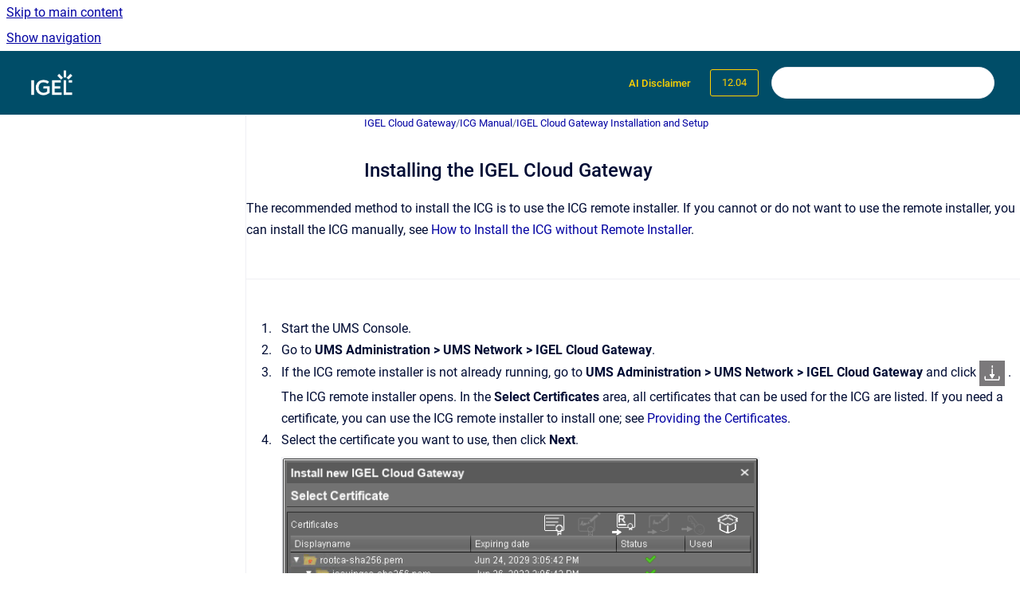

--- FILE ---
content_type: text/html
request_url: https://kb.igel.com/en/igel-cloud-gateway/12.04/installing-the-igel-cloud-gateway
body_size: 12936
content:
<!doctype html>
            
        
    
        
<html class="no-js" lang="en" data-vp-page-id="128353145" data-vp-page-template="article">
    
    
    
<head>
    <!--CDP_HEAD_START-->
        <!--CDP_HEAD_END-->
    <meta charset="utf-8">
    <meta http-equiv="x-ua-compatible" content="ie=edge">
    <meta name="viewport" content="width=device-width, initial-scale=1">
    <meta name="repository-base-url" content="../../../en/igel-cloud-gateway/12.04">
                <meta name="source-last-modified" content="2024-08-20T14:29Z">
    
    <meta name="Help Center Version"
          content="1.4">
    
        
    <link rel="icon" href="https://kb.igel.com/__assets-65fc3d7d-320d-48fc-85ee-7f84d65f7475/image/favicon.png">
    <link rel="apple-touch-icon" href="https://kb.igel.com/__assets-65fc3d7d-320d-48fc-85ee-7f84d65f7475/image/favicon.png">

            <link rel="canonical" href="https://kb.igel.com/en/igel-cloud-gateway/12.04/installing-the-igel-cloud-gateway">
                                            <link rel="alternate" hreflang="en" href="https://kb.igel.com/en/igel-cloud-gateway/12.04/installing-the-igel-cloud-gateway">

                                    <link rel="alternate" hreflang="x-default" href="https://kb.igel.com/en/igel-cloud-gateway/12.04/installing-the-igel-cloud-gateway">
                                                            
    


<!-- HelpCenter config -->


                                                                                                                                                                                                                                                                                                                                                                                                                                                                                                                                                                                                                                                                                                                                                                                                                                                                                                                                                                                                                                                                                                                                                                                                                                                                                                                                                                                                                                                                                                                                                                                                                                                                                                                                                                                                                                                                                                                                                                                                                                                                                                                                                                                                                                                                                                                                                                                                                                                                                                                                                                                                                                                                                                                                                                                                                                                                                                                                                                                                                                                                                                                                                                                                                                                                                                                                                                                                                                                                                                                                                                                                                                                                                                                                                                                                                                                                                                                                                                                                                                                                                                                                                                                                                                                                                                                                                                                                                                                                                                                                                                                                                                                                                                                                                                                                                                                                                                                                                                                                                                                                                                                                                                                                                                                                                                                                                                                                                                                                                                                                                                                                                                                                                                                                                                                                                                                                                                                                                                                                                                                                                                                                                                                                                                                                                                                                                                                                                                                                                                                                                                                                                                                                                                                                                                                                                                                                                                                                                                                                                                                                                                                                                                                                                                                                                                                                                                                                                                                                                                                                                                                                                                                                                                                                                                                                                                                                                                                                                                                                                                                                                                                                                                                                                                                                                                                                                                                                                                                                                                                                                                                                                                                                                                                                                                                                                                                                                                                                                                                                                                                                                                                                                                                                                                                                                                                                                                                                                                                                                                                                                                                                                                                                                                                                                                                                                                                                                                                                                                                                                                                                                                                                                                                                                                                                                                                                                                                                                                                                                                                                                                                                                                                                                                                                                                                                                                                                                                                                                                                                                                                                                                                                                                                                                                                                                                                                                                                                                                                                                                                                                                                                                                                                                                                                                                                                                                                                                            
    
                                                                                                                                                                                                                                        

    <!-- Primary Meta Tags -->
    <meta name="title" content="Installing the IGEL Cloud Gateway">
            <meta name="description" content="The recommended method to install the ICG is to use the ICG remote installer. If you cannot or do not want to use the remote installer, you can ins...">
    <meta property="og:description" content="The recommended method to install the ICG is to use the ICG remote installer. If you cannot or do not want to use the remote installer, you can ins...">
    <meta property="twitter:description" content="The recommended method to install the ICG is to use the ICG remote installer. If you cannot or do not want to use the remote installer, you can ins...">

        
    
    <!-- Open Graph / Facebook -->
    <meta property="og:type" content="website">
    <meta property="og:url" content="https://kb.igel.com/en/igel-cloud-gateway/12.04/installing-the-igel-cloud-gateway">
    <meta property="og:title" content="Installing the IGEL Cloud Gateway">
    <meta property="og:image" content="https://kb.igel.com/__attachments/128353145/image2019-10-11_16-37-34.png?inst-v=65fc3d7d-320d-48fc-85ee-7f84d65f7475">


    <!-- Twitter -->
    <meta property="twitter:card" content="summary_large_image">
    <meta property="twitter:title" content="Installing the IGEL Cloud Gateway">
    <meta property="twitter:image" content="https://kb.igel.com/__attachments/128353145/image2019-10-11_16-37-34.png?inst-v=65fc3d7d-320d-48fc-85ee-7f84d65f7475">

    
    <script>
        var hasCookieNotice = true;
        var usesCookieOptInStrategy = true;
        var cookieRelatedFeatures = [];

        function isSitePreview() {
            var previewStagingUrlMatcher = /\/~preview-([a-f0-9]{8}-[a-f0-9]{4}-[a-f0-9]{4}-[a-f0-9]{4}-[a-f0-9]{12})\//;
            return previewStagingUrlMatcher.test(window.location.href);
        }

        function hasSiteViewerGivenConsentForTracking() {
            try {
                return window.localStorage.getItem('shc-cookies') === 'enabled';
            } catch (e) {
                return false;
            }
        }

        function hasSiteViewerRefusedConsentForTracking() {
            try {
                return window.localStorage.getItem('shc-cookies') === 'disabled';
            } catch (e) {
                return false;
            }
        }

        function areCookiesEnabled() {
                        if (!hasCookieNotice) {
                return true;
            }

                        if (usesCookieOptInStrategy) {
                                if (hasSiteViewerGivenConsentForTracking()) {
                    return true;
                }
            } else {
                                if (!hasSiteViewerRefusedConsentForTracking()) {
                    return true;
                }
            }

            return false;
        }

        var registerCookieRelatedFeature = function (featureFunction) {

                                                
            if (typeof featureFunction === 'function') {
                cookieRelatedFeatures.push(featureFunction);
            }
        }

        var initializeCookieRelatedFeatures = function () {

                                    
            if (!areCookiesEnabled()) {
                return;
            }
            window.scrollHelpCenter.areCookiesEnabled = true;
            for (const cookieRelatedFeature of cookieRelatedFeatures) {
                try {
                    cookieRelatedFeature();
                } catch (e) {
                    console.error(e);
                }
            }
        }

        
        window.scrollHelpCenter = {
            collection: JSON.parse('{\"members\":[{\"name\":\"IGEL Subscription and More\",\"prefix\":\"igel-subscription-and-more\",\"versions\":{\"available\":[{\"name\":\"Current\"}],\"current\":{\"name\":\"12.04\"}},\"variants\":{\"available\":[]},\"languages\":{\"available\":[{\"code\":\"en\",\"homePageLink\":\"..\/..\/..\/en\/igel-subscription-and-more\/current\/\"}],\"current\":{\"code\":\"en\",\"homePageLink\":\"..\/..\/..\/en\/igel-subscription-and-more\/current\/\"}}},{\"name\":\"Knowledge Base Archive\",\"prefix\":\"knowledge-base-archive\",\"versions\":{\"available\":[{\"name\":\"Current\"}],\"current\":{\"name\":\"12.04\"}},\"variants\":{\"available\":[]}},{\"name\":\"IGEL Apps\",\"prefix\":\"igel-apps\",\"versions\":{\"available\":[{\"name\":\"Current\"}],\"current\":{\"name\":\"12.04\"}},\"variants\":{\"available\":[]},\"languages\":{\"available\":[{\"code\":\"en\",\"homePageLink\":\"..\/..\/..\/en\/igel-apps\/current\/\"}],\"current\":{\"code\":\"en\",\"homePageLink\":\"..\/..\/..\/en\/igel-apps\/current\/\"}}},{\"name\":\"IGEL Management Interface\",\"prefix\":\"igel-management-interface\",\"versions\":{\"available\":[{\"name\":\"Current\"}],\"current\":{\"name\":\"12.04\"}},\"variants\":{\"available\":[]},\"languages\":{\"available\":[{\"code\":\"en\",\"homePageLink\":\"..\/..\/..\/en\/igel-management-interface\/current\/\"}],\"current\":{\"code\":\"en\",\"homePageLink\":\"..\/..\/..\/en\/igel-management-interface\/current\/\"}}},{\"name\":\"IGEL OS\",\"prefix\":\"igel-os\",\"versions\":{\"available\":[{\"name\":\"11.11.100\"},{\"name\":\"11.10.430\"},{\"name\":\"11.10.410\"},{\"name\":\"11.10.270\"},{\"name\":\"11.10.250\"},{\"name\":\"11.10.210\"},{\"name\":\"11.10.190\"},{\"name\":\"11.10.150\"},{\"name\":\"11.10.120\"},{\"name\":\"11.10\"}],\"current\":{\"name\":\"12.04\"}},\"variants\":{\"available\":[]},\"languages\":{\"available\":[{\"code\":\"de\",\"homePageLink\":\"..\/..\/..\/de\/igel-os\/11.10.410\/\"},{\"code\":\"en\",\"homePageLink\":\"..\/..\/..\/en\/igel-os\/current\/\"}],\"current\":{\"code\":\"en\",\"homePageLink\":\"..\/..\/..\/en\/igel-os\/current\/\"}}},{\"name\":\"Third Party Apps\",\"prefix\":\"third-party-apps\",\"versions\":{\"available\":[{\"name\":\"Current\"}],\"current\":{\"name\":\"12.04\"}},\"variants\":{\"available\":[]}},{\"name\":\"How to Start with IGEL\",\"prefix\":\"how-to-start-with-igel\",\"versions\":{\"available\":[{\"name\":\"Current\"}],\"current\":{\"name\":\"12.04\"}},\"variants\":{\"available\":[]},\"languages\":{\"available\":[{\"code\":\"en\",\"homePageLink\":\"..\/..\/..\/en\/how-to-start-with-igel\/current\/\"},{\"code\":\"de\",\"homePageLink\":\"..\/..\/..\/de\/how-to-start-with-igel\/current\/\"}],\"current\":{\"code\":\"en\",\"homePageLink\":\"..\/..\/..\/en\/how-to-start-with-igel\/current\/\"}}},{\"name\":\"IGEL Cloud Gateway\",\"prefix\":\"igel-cloud-gateway\",\"versions\":{\"available\":[{\"name\":\"12.10\"},{\"name\":\"12.09\"},{\"name\":\"12.08\"},{\"name\":\"12.07\"},{\"name\":\"12.06\"},{\"name\":\"12.05\"},{\"name\":\"12.04\"}],\"current\":{\"name\":\"12.04\"}},\"variants\":{\"available\":[]},\"languages\":{\"available\":[{\"code\":\"en\",\"homePageLink\":\"..\/..\/..\/en\/igel-cloud-gateway\/current\/\"},{\"code\":\"de\",\"homePageLink\":\"..\/..\/..\/de\/igel-cloud-gateway\/12.09\/\"}],\"current\":{\"code\":\"en\",\"homePageLink\":\"..\/..\/..\/en\/igel-cloud-gateway\/current\/\"}}},{\"name\":\"IGEL App Creator\",\"prefix\":\"igel-app-creator\",\"versions\":{\"available\":[{\"name\":\"Current\"}],\"current\":{\"name\":\"12.04\"}},\"variants\":{\"available\":[]}},{\"name\":\"IGEL OS Base System\",\"prefix\":\"igel-os-base-system\",\"versions\":{\"available\":[{\"name\":\"12.7.4\"},{\"name\":\"12.7.3\"},{\"name\":\"12.7.2\"},{\"name\":\"12.7.1\"},{\"name\":\"12.7.0\"},{\"name\":\"12.6.1\"},{\"name\":\"12.6.0\"},{\"name\":\"12.5.1\"},{\"name\":\"12.5\"},{\"name\":\"12.4.2\"},{\"name\":\"12.4.1\"},{\"name\":\"12.4\"}],\"current\":{\"name\":\"12.04\"}},\"variants\":{\"available\":[]},\"languages\":{\"available\":[{\"code\":\"de\",\"homePageLink\":\"..\/..\/..\/de\/igel-os-base-system\/12.7.1\/\"},{\"code\":\"en\",\"homePageLink\":\"..\/..\/..\/en\/igel-os-base-system\/current\/\"}],\"current\":{\"code\":\"en\",\"homePageLink\":\"..\/..\/..\/en\/igel-os-base-system\/current\/\"}}},{\"name\":\"Universal Management Suite\",\"prefix\":\"universal-management-suite\",\"versions\":{\"available\":[{\"name\":\"12.10.100\"},{\"name\":\"12.09.110\"},{\"name\":\"12.09.100\"},{\"name\":\"12.08.130\"},{\"name\":\"12.08.110\"},{\"name\":\"12.08.100\"},{\"name\":\"12.07.110\"},{\"name\":\"12.07.100\"},{\"name\":\"12.06.120\"},{\"name\":\"12.06.110\"},{\"name\":\"12.06.100\"},{\"name\":\"12.05.100\"},{\"name\":\"12.04.120\"}],\"current\":{\"name\":\"12.04\"}},\"variants\":{\"available\":[]},\"languages\":{\"available\":[{\"code\":\"en\",\"homePageLink\":\"..\/..\/..\/en\/universal-management-suite\/current\/\"},{\"code\":\"de\",\"homePageLink\":\"..\/..\/..\/de\/universal-management-suite\/12.08.130\/\"}],\"current\":{\"code\":\"en\",\"homePageLink\":\"..\/..\/..\/en\/universal-management-suite\/current\/\"}}},{\"name\":\"Release Notes for IGEL Products\",\"prefix\":\"release-notes\",\"versions\":{\"available\":[{\"name\":\"Current\"}],\"current\":{\"name\":\"12.04\"}},\"variants\":{\"available\":[]}},{\"name\":\"KB Info\",\"prefix\":\"kb-info\",\"versions\":{\"available\":[{\"name\":\"Current\"}],\"current\":{\"name\":\"12.04\"}},\"variants\":{\"available\":[]}},{\"name\":\"Important Information\",\"prefix\":\"important-information\",\"versions\":{\"available\":[{\"name\":\"Current\"}],\"current\":{\"name\":\"12.04\"}},\"variants\":{\"available\":[]},\"languages\":{\"available\":[{\"code\":\"en\",\"homePageLink\":\"..\/..\/..\/en\/important-information\/current\/\"},{\"code\":\"de\",\"homePageLink\":\"..\/..\/..\/de\/important-information\/current\/\"}],\"current\":{\"code\":\"en\",\"homePageLink\":\"..\/..\/..\/en\/important-information\/current\/\"}}},{\"name\":\"New Features\",\"prefix\":\"new-features\",\"versions\":{\"available\":[{\"name\":\"Current\"}],\"current\":{\"name\":\"12.04\"}},\"variants\":{\"available\":[]}},{\"name\":\"Security & Safety\",\"prefix\":\"security-safety\",\"versions\":{\"available\":[{\"name\":\"current\"}],\"current\":{\"name\":\"12.04\"}},\"variants\":{\"available\":[]},\"languages\":{\"available\":[{\"code\":\"en\",\"homePageLink\":\"..\/..\/..\/en\/security-safety\/current\/\"},{\"code\":\"de\",\"homePageLink\":\"..\/..\/..\/de\/security-safety\/current\/\"}],\"current\":{\"code\":\"en\",\"homePageLink\":\"..\/..\/..\/en\/security-safety\/current\/\"}}},{\"name\":\"Hardware\",\"prefix\":\"hardware\",\"versions\":{\"available\":[{\"name\":\"Working version\"}],\"current\":{\"name\":\"12.04\"}},\"variants\":{\"available\":[]},\"languages\":{\"available\":[{\"code\":\"en\",\"homePageLink\":\"..\/..\/..\/en\/hardware\/current\/\"},{\"code\":\"de\",\"homePageLink\":\"..\/..\/..\/de\/hardware\/current\/\"}],\"current\":{\"code\":\"en\",\"homePageLink\":\"..\/..\/..\/en\/hardware\/current\/\"}}},{\"name\":\"IGEL Stratodesk\",\"prefix\":\"igel-stratodesk\",\"versions\":{\"available\":[{\"name\":\"Working version\"}],\"current\":{\"name\":\"12.04\"}},\"variants\":{\"available\":[]},\"languages\":{\"available\":[{\"code\":\"en\",\"homePageLink\":\"..\/..\/..\/en\/igel-stratodesk\/current\/\"}],\"current\":{\"code\":\"en\",\"homePageLink\":\"..\/..\/..\/en\/igel-stratodesk\/current\/\"}}},{\"name\":\"PDF Documents for Offline Use\",\"prefix\":\"pdf-documents-for-offline-use\",\"versions\":{\"available\":[{\"name\":\"Working version\"}],\"current\":{\"name\":\"12.04\"}},\"variants\":{\"available\":[]}}],\"currentContentSource\":{\"name\":\"IGEL Cloud Gateway\",\"prefix\":\"igel-cloud-gateway\",\"versions\":{\"available\":[{\"name\":\"12.10\"},{\"name\":\"12.09\"},{\"name\":\"12.08\"},{\"name\":\"12.07\"},{\"name\":\"12.06\"},{\"name\":\"12.05\"},{\"name\":\"12.04\"}],\"current\":{\"name\":\"12.04\"}},\"variants\":{\"available\":[]},\"languages\":{\"available\":[{\"code\":\"en\",\"homePageLink\":\"..\/..\/..\/en\/igel-cloud-gateway\/current\/\"},{\"code\":\"de\",\"homePageLink\":\"..\/..\/..\/de\/igel-cloud-gateway\/12.09\/\"}],\"current\":{\"code\":\"en\",\"homePageLink\":\"..\/..\/..\/en\/igel-cloud-gateway\/current\/\"}}}}'),
            source: {
                confluenceBaseUrl: 'https://igel-jira.atlassian.net/wiki',
                confluencePageId: '128353145',
                confluenceSpaceKey: 'ENLITEICGP',
            },
            contentSourceKey: 'DOCUMENT:9fd3dc168a84519344f7a3fefe5120ed',
            siteKey: 'd1222ee5-0fb3-4347-85d1-2c798fbb95e3',
            customJsSrc: '../../../__assets-65fc3d7d-320d-48fc-85ee-7f84d65f7475/js/custom.js',
            isSitePreview: isSitePreview(),
            areCookiesEnabled: areCookiesEnabled(),
            excludePageLabel: 'scroll-help-center-exclude-page',
            hasCookieNotice: hasCookieNotice,
            usesCookieOptInStrategy: usesCookieOptInStrategy,
            registerCookieRelatedFeature: registerCookieRelatedFeature,
            initializeCookieRelatedFeatures: initializeCookieRelatedFeatures,
            isPortal: false,
            isSearch: false,
            isError: false,
            isOverview: false,
            viewportLink: '../../../?l=en',
            relSiteRootPath: '../../../',
            siteInstanceId: '65fc3d7d-320d-48fc-85ee-7f84d65f7475',
            theme: {
                root: {
                    absoluteLink: '../../../?l=en'
                },
                header: {
                    displaySpaceName: false,
                    links: JSON.parse('[{\"url\":\"https:\/\/kb.igel.com\/kb-info\/current\/using-ai-search-in-the-igel-knowledge-base\",\"text\":\"AI Disclaimer\"}]'),
                    logo: {
                        url: '../../../__assets-65fc3d7d-320d-48fc-85ee-7f84d65f7475/image/IGEL_logo_wht.png',
                        alt: 'IGEL Knowledge Base'
                    },
                },
                cookieNotice: {
                    display: true,
                    headingText: 'Cookie Notice',
                    descriptionText: 'If you give us your consent, this website uses cookies to allow us to improve and design our website according to demand. \nYou can withdraw your consent at any time using the link in the footer of this page.\nYou can find further information on our data processing in our ',
                    link: {
                        url: 'https://www.igel.com/privacy-policy/',
                        text: 'privacy statement.'
                    }
                }
            },
            integrations: {
                jiraServiceDesk: {
                    key: ''
                },
                intercom: {
                    appId: ''
                },
                zendesk: {
                    url: ''
                },
                aiSearch: {
                    enabled: true
                }
            },
            repository: {
                link: '../../../en/igel-cloud-gateway/12.04',
                name: 'IGEL Cloud Gateway'
            },
            versionLinksForPage: JSON.parse('[{\"name\":\"12.10\",\"toVersionLink\":\"..\/..\/..\/en\/igel-cloud-gateway\/current\/installing-the-igel-cloud-gateway\"},{\"name\":\"12.09\",\"toVersionLink\":\"..\/..\/..\/en\/igel-cloud-gateway\/12.09\/installing-the-igel-cloud-gateway\"},{\"name\":\"12.08\",\"toVersionLink\":\"..\/..\/..\/en\/igel-cloud-gateway\/12.08\/installing-the-igel-cloud-gateway\"},{\"name\":\"12.07\",\"toVersionLink\":\"..\/..\/..\/en\/igel-cloud-gateway\/12.07\/installing-the-igel-cloud-gateway\"},{\"name\":\"12.06\",\"toVersionLink\":\"..\/..\/..\/en\/igel-cloud-gateway\/12.06\/installing-the-igel-cloud-gateway\"},{\"name\":\"12.05\",\"toVersionLink\":\"..\/..\/..\/en\/igel-cloud-gateway\/12.05\/installing-the-igel-cloud-gateway\"},{\"name\":\"12.04\",\"toVersionLink\":\"..\/..\/..\/en\/igel-cloud-gateway\/12.04\/installing-the-igel-cloud-gateway\"}]'),
            variantLinksForPage: JSON.parse('[]'),
            languageLinksForPage: JSON.parse('[{\"displayName\":\"English\",\"code\":\"en\",\"toLanguageLink\":\"..\/..\/..\/en\/igel-cloud-gateway\/12.04\/installing-the-igel-cloud-gateway\",\"fallback\":false},{\"displayName\":\"German\",\"code\":\"de\",\"toLanguageLink\":\"..\/..\/..\/de\/igel-cloud-gateway\/12.09\/\",\"fallback\":true}]'),
            defaultLanguageCode: 'en'        };
    </script>

            <script defer src="https://vpc-integrations.scroll-viewport.addons.k15t.com/embeds/ai-search/index.js"></script>
    
            
    

    
    <!-- Google Analytics (gtag) -->
    <script>
        window.scrollHelpCenter.registerCookieRelatedFeature(function () {
            if (!window.scrollHelpCenter.isSitePreview) {
                (function(w,d,s,i){var a=d.createElement(s), m=d.getElementsByTagName(s)[0];a.async=true;
                    a.src='https://www.googletagmanager.com/gtag/js?id='+i;m.parentNode.insertBefore(a,m);
                })(window,document,'script','G-0J4KGYWDCB');

                window.dataLayer = window.dataLayer || [];
                window.gtag = function gtag(){dataLayer.push(arguments);};
                gtag('consent', 'default', {
                    'ad_storage': 'denied',
                    'ad_user_data': 'denied',
                    'ad_personalization': 'denied',
                    'analytics_storage': 'granted'
                });
                gtag('js', new Date());
                gtag('set', 'ads_data_redaction', true);
                gtag('config', 'G-0J4KGYWDCB', { 'anonymize_ip': true });
            }
        });

    </script>
    <!-- End Google Analytics (gtag) -->

    
        
    <link rel="stylesheet" href="../../../__theme/css/app--9d49c7a6f16d6f27f169.css">

    
    
    
<style>
            :root {
                        --_vpt-INTERNAL-footer-background: #004d68;
        --_vpt-INTERNAL-footer-foreground: #ffffff;
        --_vpt-INTERNAL-header-background: #004d68;
        --_vpt-INTERNAL-header-foreground: #ffd101;

        /* @deprecated */
        --vp-portal-banner-background-image: url('../../__assets-65fc3d7d-320d-48fc-85ee-7f84d65f7475/image/unified_design_background.png');
        /* @deprecated */
        --vp-portal-banner-text-color: #141414;
        /* @deprecated */
        --vp-space-banner-background-image: url('../../__assets-65fc3d7d-320d-48fc-85ee-7f84d65f7475/image/unified_design_background.png');
        /* @deprecated */
        --vp-space-banner-text-color: #FFF;
    }
</style>

    <title>Installing the IGEL Cloud Gateway</title>

        </head>
    <!-- pageid attribute is deprecated - please use data-vp-page-id on html element instead -->
    <body pageid="128353145" class="flex flex-col min-h-screen">
                    <div id="vp-js-cookies__notice"></div>
            <vp-a11y-skip-controller>
                <a class="vp-a11y-skip-trigger" href="#content">
                    <i18n-message i18nkey="navigation.skip.to.main.label">
                        Skip to main content
                    </i18n-message>
                </a>
            </vp-a11y-skip-controller>
            <button type="button" class="vp-a11y-skip-trigger vp-js-a11y-navigation-toggle">
                <i18n-message i18nkey="navigation.open.label">
                    Show navigation
                </i18n-message>
            </button>
        
        

<header data-vp-component="header" class="header hc-header-background-color">
    <div class="header__navigation relative">
        <div class="hc-header-background-color relative z-10" id="site-navigation">
            <div class="top-bar header__navigation--large vp-container hc-header-background-color hc-header-font-color">
                <div class="top-bar-left">
                    <ul class="flex flex-wrap flex-row gap-4 items-center relative m-0 p-0 list-none hc-header-background-color">
                        <li class="leading-none align-self-center header__navigation--logo">
                            <vp-localized-link>
                                <a href="../../../?l=en">
                                    <img src="../../../__assets-65fc3d7d-320d-48fc-85ee-7f84d65f7475/image/IGEL_logo_wht.png" alt="">
                                    <i18n-message class="sr-only" i18nKey="header.home.label">
                                        Go to homepage
                                    </i18n-message>
                                </a>
                            </vp-localized-link>
                        </li>
                                            </ul>
                </div>
                <div class="top-bar-right no-print">
                    <div class="header__navigation--large__menu hc-header-background-color">
                        <ul class="flex flex-row m-0 p-0 list-none render-links">
                            
    <li class="order-6 lg:order-2 render-links--link
                              render-links--link--border">
        <a href="https://kb.igel.com/kb-info/current/using-ai-search-in-the-igel-knowledge-base"
           class="block px-4 py-3 hc-header-font-color"
           rel="noopener">
            AI Disclaimer
        </a>
    </li>
                            </ul>
                                                    <div id="vp-js-desktop__navigation__picker" class="ml-2 my-auto">
                                <!-- These are just placeholders and will be replaced by the actual pickers which are rendered by preact -->
                                                                    <div class="vp-picker vp-version-picker">
                                        <button class="vp-button vp-button--variant-outline vp-picker__button">
                                            12.04
                                        </button>
                                    </div>
                                                                                            </div>
                                                                            <div class="my-auto list-none ml-4">
                                    

        
        
    
    <div
        data-vp-id="search-bar-placeholder"
        data-vp-component="search-bar"
        data-vp-variant=""
        class="vp-search-bar "
        aria-hidden="true"
    >
        <form
            action="/search.html"
            method="GET"
            class="vp-search-bar__input-container"
        >
            <div
                data-vp-component="search-input"
                data-vp-variant="border"
                class="vp-search-input vp-search-input--border"
            >
                <input
                    type="search"
                    autocomplete="off"
                    value=""
                    class="vp-search-input__input"
                    style="margin-right: 0;"
                >
            </div>
        </form>
    </div>

    
    <script data-vp-id="search-bar-config" type="application/json">
        {
            "hasContentSourceFilter": false,
            "hasQuickSearch": true,
            "variant": ""
        }
    </script>
                            </div>
                                            </div>

                    <button type="button" class="vp-js-header-search-toggle vp-button header__navigation--button hc-header-font-color">
                        <svg
                            data-vp-id="header-search-toggle-icon"
                            data-vp-component="icon"
                            xmlns="http://www.w3.org/2000/svg"
                            width="20"
                            height="20"
                            viewBox="0 0 20 20"
                            fill="none"
                            aria-hidden="true"
                        >
                            <path d="M8.99452 14.5C10.5121 14.5 11.809 13.9669 12.8854 12.9007C13.9618 11.8345 14.5 10.5361 14.5 9.00548C14.5 7.48794 13.9631 6.19097 12.8893 5.11458C11.8155 4.03819 10.519 3.5 9 3.5C7.46786 3.5 6.16816 4.0369 5.1009 5.11071C4.03363 6.18453 3.5 7.48096 3.5 9C3.5 10.5321 4.0331 11.8318 5.09929 12.8991C6.1655 13.9664 7.46391 14.5 8.99452 14.5ZM9 16C8.02913 16 7.11974 15.816 6.27185 15.4479C5.42395 15.0799 4.68056 14.5799 4.04167 13.9479C3.40278 13.316 2.90278 12.576 2.54167 11.728C2.18056 10.88 2 9.97053 2 8.99956C2 8.04152 2.18403 7.13542 2.55208 6.28125C2.92014 5.42708 3.41864 4.68387 4.04758 4.0516C4.67653 3.41935 5.41569 2.91935 6.26508 2.5516C7.11449 2.18387 8.02548 2 8.99806 2C9.95769 2 10.8646 2.18403 11.7188 2.55208C12.5729 2.92014 13.316 3.42014 13.9479 4.05208C14.5799 4.68403 15.0799 5.42612 15.4479 6.27835C15.816 7.13058 16 8.0381 16 9.00094C16 9.83365 15.8615 10.6213 15.5846 11.3638C15.3078 12.1062 14.9254 12.7836 14.4375 13.3958L18 16.9583L16.9375 18L13.375 14.4583C12.7668 14.9459 12.0939 15.3247 11.3564 15.5948C10.6188 15.8649 9.83333 16 9 16Z" fill="currentColor"></path>
                        </svg>
                        <i18n-message class="sr-only" i18nKey="search.form.show.label"></i18n-message>
                    </button>
                </div>
            </div>
        </div>
    </div>
</header>

        <div class="flex flex-col flex-grow hc-main-wrapper">
                            


<div class="vp-article vp-container article">
    <div class="vp-article__aside-left no-print">
        <div id="vp-js-desktop__navigation" class="vp-article__aside-left__inner"></div>
    </div>

    <main id="article-content" class="vp-article__content-panel">
                    
    <i18n-message i18nkey="breadcrumb.label" attribute="aria-label" class="vp-breadcrumbs__wrapper">
        <nav class="vp-breadcrumbs" aria-label="Breadcrumb" role="navigation">
            <div class="breadcrumbs-wrapper">
                <ol class="breadcrumbs breadcrumbs--fit-content">
                                            <li>
                                                            <a href="../../../en/igel-cloud-gateway/12.04/" rel="prev">IGEL Cloud Gateway</a>
                                                                                        <span aria-hidden="true">/</span>
                                                    </li>
                                            <li>
                                                            <a href="../../../en/igel-cloud-gateway/12.04/icg-manual" rel="prev" class="js-breadcrumbs-truncate">ICG Manual</a>
                                                                                        <span aria-hidden="true">/</span>
                                                    </li>
                                            <li>
                                                            <a href="../../../en/igel-cloud-gateway/12.04/igel-cloud-gateway-installation-and-setup" rel="prev" class="js-breadcrumbs-truncate">IGEL Cloud Gateway Installation and Setup</a>
                                                                                </li>
                                    </ol>
            </div>
        </nav>
    </i18n-message>
                        <div id="content" class="vp-a11y-skip-target" tabindex="-1"></div>
                    <div class="vp-article__aside-right no-print">
                <vp-toc data-vp-component="toc" for="main-content">
                    <vp-a11y-skip-controller slot="afterbegin">
                        <a class="vp-a11y-skip-trigger"  href="#article-inner-content">
                            <i18n-message i18nkey="navigation.skip.toc.label">
                                Skip table of contents
                            </i18n-message>
                        </a>
                    </vp-a11y-skip-controller>
                </vp-toc>
            </div>
                <div id="article-inner-content" class="vp-article__wrapper" tabindex="-1">
            <header class="article-header">
                <!-- CSS class article__heading is deprecated and will be removed in the future -->
                <h1 class="vp-article__heading article__heading"><span>Installing the IGEL Cloud Gateway</span></h1>
            </header>

            <section id="main-content" class="vp-article__content wiki-content article__content">
                    <p>The recommended method to install the ICG is to use the ICG remote installer. If you cannot or do not want to use the remote installer, you can install the ICG manually, see <a href="../../../en/igel-cloud-gateway/12.04/how-to-install-the-icg-without-remote-installer" data-linked-resource-id="128352678" data-linked-resource-version="1" data-linked-resource-type="page">How to Install the ICG without Remote Installer</a>.</p><hr><ol start="1"><li><p>Start the UMS Console.<br clear="none"></p></li><li><p>Go to <strong>UMS Administration &gt; UMS Network &gt; IGEL Cloud Gateway</strong>.<br clear="none"></p></li><li><p>If the ICG remote installer is not already running, go to&nbsp;<strong>UMS Administration &gt; UMS Network &gt; IGEL Cloud Gateway</strong> and click <span class="vp-inline-image"><img class="confluence-embedded-image confluence-content-image-inline" src="../../../__attachments/128353145/image2018-11-14_11-41-47.png?inst-v=65fc3d7d-320d-48fc-85ee-7f84d65f7475" alt="" width="32" height="32"></span> .<br clear="none">The ICG remote installer opens. In the <strong>Select&nbsp;Certificates</strong> area, all certificates that can be used for the ICG are listed. If you need a certificate, you can use the ICG remote installer to install one; see <a href="../../../en/igel-cloud-gateway/12.04/providing-the-certificates" data-linked-resource-id="128189354" data-linked-resource-version="1" data-linked-resource-type="page">Providing the Certificates</a>.<br clear="none"></p></li><li><p>Select the certificate you want to use, then click <strong>Next</strong>.</p><figure data-width-type="pixel" data-layout="align-start" data-align="left" style="--image-inline-size: 600px;" class="confluence-embedded-image vp-image confluence-content-image-border image-left"><img src="../../../__attachments/128353145/image2019-10-11_16-37-34.png?inst-v=65fc3d7d-320d-48fc-85ee-7f84d65f7475" data-width="600"></figure><p></p></li><li><p>Read the EULA and check <strong>Accept license</strong> if you accept, then click <strong>Next</strong>.</p><figure data-width-type="pixel" data-layout="center" data-align="center" style="--image-inline-size: 600px;" class="confluence-embedded-image vp-image confluence-content-image-border image-center"><img alt="image-20240611-110641.png" src="../../../__attachments/128353145/image-20240611-110641.png?inst-v=65fc3d7d-320d-48fc-85ee-7f84d65f7475" data-width="600"></figure><p> </p></li><li><p>Enter the installation parameters:</p></li></ol><ul><li><p><strong>SSH host</strong>: Address of the host the ICG is to be installed on. This field is prepopulated with a host that has been derived from the certificate. If more than one hosts are specified in the certificate, ensure that this is the one that is used for communication between UMS and ICG.</p></li><li><p><strong>SSH port</strong>: SSH port (default: 22)</p></li></ul>





    
<div class="panel-macro panel-macro--info panel-macros--info" role="note" aria-label="Note" data-type="info">
    <div class="panel-macro__icon panel-macros--info__icon">
                    <img aria-hidden="true" src="../../../__theme/images/common/info-macro-icon--39985156a8a940b9a79d.svg">
                    </div>
    <div class="panel-macro__content panel-macros--info__content">
                <p>The SSH user needs root privileges, otherwise the remote installer will not be able to perform all required installation tasks.</p><p>UMS 5.09.110 or higher: It is sufficient for the SSH user to have sudo privileges.</p>
    </div>
</div>






    
<div class="panel-macro panel-macro--warning panel-macros--warning" role="note" aria-label="Note" data-type="caution">
    <div class="panel-macro__icon panel-macros--warning__icon">
                    <img aria-hidden="true" src="../../../__theme/images/common/warning-macro-icon--c9b24710f892ce590a3e.svg">
                    </div>
    <div class="panel-macro__content panel-macros--warning__content">
                <p>Root access to the SSH server is a security risk!</p><p>If you permit root login for SSH, it is recommended to disable root login when the ICG installation has finished.</p>
    </div>
</div>






    
<div class="panel-macro panel-macro--info panel-macros--info" role="note" aria-label="Note" data-type="info">
    <div class="panel-macro__icon panel-macros--info__icon">
                    <img aria-hidden="true" src="../../../__theme/images/common/info-macro-icon--39985156a8a940b9a79d.svg">
                    </div>
    <div class="panel-macro__content panel-macros--info__content">
                <p>Key-based authentication is not supported by the remote installer. If you are using key-based authentication, you will have to install manually, see <a href="../../../en/igel-cloud-gateway/12.04/how-to-install-the-icg-without-remote-installer" data-linked-resource-id="128352678" data-linked-resource-version="1" data-linked-resource-type="page">How to Install the ICG without Remote Installer</a> .</p>
    </div>
</div>
<p></p><ul><li><p><strong>SSH user</strong>: The user that the remote installer uses to authenticate against the SSH server and execute the installer</p></li></ul>





    
<div class="panel-macro panel-macro--info panel-macros--info" role="note" aria-label="Note" data-type="info">
    <div class="panel-macro__icon panel-macros--info__icon">
                    <img aria-hidden="true" src="../../../__theme/images/common/info-macro-icon--39985156a8a940b9a79d.svg">
                    </div>
    <div class="panel-macro__content panel-macros--info__content">
                <p>Username "icg" Is Reserved</p><p>Do not use "icg" as a username for the remote installer; this is the username under which the Tomcat server is running.</p>
    </div>
</div>
<p></p><ul><li><p><strong>SSH password</strong>: Password for the user that is specified as <strong>SSH user</strong></p></li><li><p><strong>Installation path</strong>: Installation path on the server (default: <code>/opt/IGEL/icg</code>)</p></li><li><p><strong>ICG port</strong>: The port the ICG will be listening on.&nbsp; Privileged ports can be used, too, e.g. port 443. (Default: 8443)</p></li><li><p><strong>Path to installer</strong>: The local path to the <code>.bin</code> file containing the installer</p></li></ul>





    
<div class="panel-macro panel-macro--info panel-macros--info" role="note" aria-label="Note" data-type="info">
    <div class="panel-macro__icon panel-macros--info__icon">
                    <img aria-hidden="true" src="../../../__theme/images/common/info-macro-icon--39985156a8a940b9a79d.svg">
                    </div>
    <div class="panel-macro__content panel-macros--info__content">
                <p>ICG installers are available from <a class="external-link" href="https://www.igel.com/software-downloads/" rel="nofollow" shape="rect">https://www.igel.com/software-downloads/</a> .</p>
    </div>
</div>
<p></p><ol start="7"><li><p>Click <strong>Next</strong>.</p><figure data-width-type="pixel" data-layout="center" data-align="center" style="--image-inline-size: 600px;" class="confluence-embedded-image vp-image confluence-content-image-border image-center"><img alt="image-20240611-111751.png" src="../../../__attachments/128353145/image-20240611-111751.png?inst-v=65fc3d7d-320d-48fc-85ee-7f84d65f7475" data-width="600"></figure><p> <br clear="none">The ICG is now being installed. This may take a few moments.</p><figure data-width-type="pixel" data-layout="center" data-align="center" style="--image-inline-size: 600px;" class="confluence-embedded-image vp-image confluence-content-image-border image-center"><img alt="image-20240611-111824.png" src="../../../__attachments/128353145/image-20240611-111824.png?inst-v=65fc3d7d-320d-48fc-85ee-7f84d65f7475" data-width="600"></figure><p> </p></li><li><p>When the installation has finished, click <strong>Next</strong>.</p><figure data-width-type="pixel" data-layout="center" data-align="center" style="--image-inline-size: 600px;" class="confluence-embedded-image vp-image confluence-content-image-border image-center"><img alt="image-20240611-111846.png" src="../../../__attachments/128353145/image-20240611-111846.png?inst-v=65fc3d7d-320d-48fc-85ee-7f84d65f7475" data-width="600"></figure><p> </p></li><li><p>Enter a display name and the connection details for the ICG:</p><ul><li><p><strong>Displayname</strong>: The name used for listing the ICG under <strong>UMS Administration &gt; IGEL Cloud Gateway</strong>.</p></li><li><p><strong>Host</strong>: Internal host used by the UMS for connecting to the ICG.</p></li><li><p><strong>Host (external)</strong>:&nbsp;External host used by endpoint devices to connect to the ICG; only required if the devices use a separate address, not the one specified under&nbsp;<strong>Host</strong>.</p></li><li><p><strong>Port</strong>: Port used by the endpoint devices if they&nbsp;connect to the ICG using the address provided under <strong>Host (external)</strong>. If&nbsp;the devices use the address under <strong>Host</strong>, this field can be left empty.&nbsp;<br clear="none"></p></li></ul></li><li><p>Click <strong>Next</strong>.</p><figure data-width-type="pixel" data-layout="center" data-align="center" style="--image-inline-size: 600px;" class="confluence-embedded-image vp-image confluence-content-image-border image-center"><img alt="image-20240611-111941.png" src="../../../__attachments/128353145/image-20240611-111941.png?inst-v=65fc3d7d-320d-48fc-85ee-7f84d65f7475" data-width="600"></figure><p> </p></li><li><p>&nbsp;If desired, you can now define a proxy. Make your settings as required.<br clear="none"></p></li><li><p>Click <strong>Finish</strong>.</p><figure data-width-type="pixel" data-layout="center" data-align="center" style="--image-inline-size: 600px;" class="confluence-embedded-image vp-image confluence-content-image-border image-center"><img alt="image-20240611-111957.png" src="../../../__attachments/128353145/image-20240611-111957.png?inst-v=65fc3d7d-320d-48fc-85ee-7f84d65f7475" data-width="600"></figure><p> <br clear="none">The newly installed ICG is now listed under <strong>UMS Administration &gt; IGEL Cloud Gateway</strong>.<br clear="none"></p><figure data-width-type="pixel" data-layout="center" data-align="center" style="--image-inline-size: 600px;" class="confluence-embedded-image vp-image confluence-content-image-border image-center"><img alt="image-20240611-112007.png" src="../../../__attachments/128353145/image-20240611-112007.png?inst-v=65fc3d7d-320d-48fc-85ee-7f84d65f7475" data-width="600"></figure><p> </p></li><li><p>To review the status of the ICG and basic data about the installation, go to&nbsp;<strong>UMS Administration &gt; IGEL Cloud Gateway&nbsp;&gt; </strong>[display name of your IGEL Cloud Gateway].</p><figure data-width-type="pixel" data-layout="align-start" data-align="left" style="--image-inline-size: 750px;" class="confluence-embedded-image vp-image confluence-content-image-border image-left"><img src="../../../__attachments/128353145/image2019-10-11_16-47-11.png?inst-v=65fc3d7d-320d-48fc-85ee-7f84d65f7475" data-width="750"></figure></li></ol><p><br clear="none"></p>

        
<div class="table-overlay full reveal article__content" data-vp-id="js-table-overlay">
    <i18n-message i18nkey="modal.cta.close.label" attribute="title">
        <button class="close-button table-overlay__close"
                data-close
                title="Close modal"
                type="button">
            <span aria-hidden="true">&times;</span>
        </button>
    </i18n-message>
    <div class="table-overlay__content"></div>
</div>

                            </section>

                            <section class="vp-article__integration">
                        
        <script async type="module" src="https://talk.hyvor.com/embed/embed.js"></script>
    <hyvor-talk-comments
            website-id="11285"
            page-id=""></hyvor-talk-comments>
                    </section>
                    </div>
    </main>
</div>
                    </div>

        
    
<footer data-vp-component="footer" class="footer hc-footer-background-color">
    <div class="grid lg:flex footer--alignment hc-footer-font-color vp-container">
                    <div class="flex hc-footer-font-color">
                <img src="../../../__theme/footer-logo--f92dd2820b24ad5bb8be.svg" class="footer__logo" alt="">
            </div>
                <div class="grid">
            <div class="footer__links">
                                    <a
                        href="https://www.igel.com/legal-notice/"
                        class="hc-footer-font-color"
                        rel="noopener"
                    >
                        Legal Notice
                    </a>
                    <span class="footer__links--separator">/</span>                                    <a
                        href="https://www.igel.com/privacy-policy/"
                        class="hc-footer-font-color"
                        rel="noopener"
                    >
                        Privacy Policy
                    </a>
                    <span class="footer__links--separator">/</span>                                    <a
                        href="https://www.igel.com/terms-conditions/"
                        class="hc-footer-font-color"
                        rel="noopener"
                    >
                        Terms + Conditions
                    </a>
                                                </div>
                <ul class="footer__attribution-line--copyright hc-footer-font-color">
                    <li>
                    <i18n-message i18nkey="footer.copyright.label" options='{ "date": "2026", "by": " IGEL" }'>
                        Copyright &copy; 2026  IGEL
                    </i18n-message>
                    </li>
                    <li>
                        <span aria-hidden="true">&bull;</span>
                        <i18n-message i18nkey="footer.poweredBy.label">Powered by</i18n-message>
                        &#32;
                        <a
                            href="https://www.k15t.com/go/scroll-viewport-cloud-help-center"
                            rel="noopener nofollow"
                        >
                            Scroll Viewport
                        </a>
                        &#32;
                        &#38;
                        &#32;
                        <a
                            href="https://www.atlassian.com/software/confluence"
                            rel="noopener nofollow"
                        >
                            Atlassian Confluence
                        </a>
                    </li>
                    <li id="vp-js-cookies__reset-link"></li>
                </ul>
                            <div class="footer__language-picker-container">
                    <i18n-message i18nKey="languages.picker.label" attribute="aria-label">
                        <nav class="footer__language-picker" aria-label="Select site language">
                            
                            <div id="vp-js-language-picker-placeholder" data-vp-id="language-picker-placeholder">
                                <div
                                        data-vp-id="language-picker-footer"
                                        data-vp-component="dropdown"
                                        data-vp-variant="outline"
                                        class="vp-dropdown vp-dropdown--outline variant-outline"
                                >
                                    <div class="vp-button vp-dropdown__button" style="min-width: 120px">
                                        <span aria-hidden="true" class="vp-dropdown__button-label">English</span>
                                    </div>
                                </div>
                            </div>
                        </nav>
                    </i18n-message>
                </div>
                    </div>
    </div>
</footer>

        
    
    
        
        
            
    
                
                
                
        
        <div id="vp-js-mobile__navigation"></div>

                            <div class="vp-error-log">
                <div class="vp-error-log__backdrop"></div>
                <div class="vp-error-log__modal">
                    <div class="vp-error-log__header">
                        <i18n-message i18nkey="preview.errorLog.header.label" ns="common">
                            JavaScript errors detected
                        </i18n-message>
                    </div>
                    <div class="vp-error-log__content">
                        <p>
                            <i18n-message i18nkey="preview.errorLog.content.0" ns="common">
                                Please note, these errors can depend on your browser setup.
                            </i18n-message>
                        </p>
                        <ul data-error-log-list>
                            <template class="vp-error-log__item--template">
                                <li></li>
                            </template>
                        </ul>
                        <p>
                            <i18n-message i18nkey="preview.errorLog.content.1" ns="common">
                                If this problem persists, please contact our support.
                            </i18n-message>
                        </p>
                    </div>
                    <div class="vp-error-log__footer">
                        <a class="vp-button vp-button--primary" href="https://k15t.jira.com/servicedesk/customer/portal/3" rel="noopener">
                            <i18n-message i18nkey="preview.errorLog.cta.support.label" ns="common">
                                Contact Support
                            </i18n-message>
                        </a>
                        <a class="vp-button vp-button--secondary" id="error-log-close-button" tabindex="0">
                            <i18n-message i18nkey="preview.errorLog.cta.close.label" ns="common">
                                Close
                            </i18n-message>
                        </a>
                    </div>
                </div>
            </div>
        
        <script>
            (function() {
                // set the inapphelp attributes as early as possible to avoid flashing content that should be hidden
                const searchParams = new URL(location.href).searchParams;

                if (searchParams.get('inAppHelp') === 'true') {
                    const inAppHelpClasses = ['vp-in-app-help'];

                    if (searchParams.get('title') === 'false') {
                        inAppHelpClasses.push('vp-in-app-help--no-title');
                    }

                    document.body.classList.add(...inAppHelpClasses);
                }
            }());
        </script>

        <script>
            if(!false) {
                window.scrollHelpCenter.initializeCookieRelatedFeatures();
            }
        </script>

        <script src="../../../__theme/js/app--e097f5305d0a99a7c40c.js"></script>
    </body>
</html>
